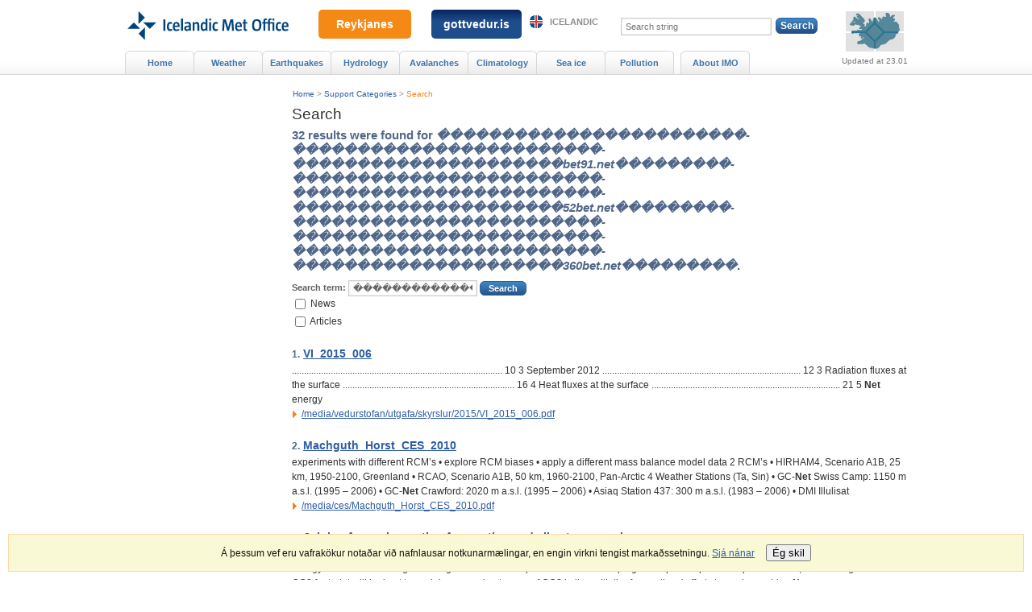

--- FILE ---
content_type: text/html;charset=UTF-8
request_url: https://en.vedur.is/search?q=%EF%BF%BD%EF%BF%BD%EF%BF%BD%EF%BF%BD%EF%BF%BD%EF%BF%BD%EF%BF%BD%EF%BF%BD%EF%BF%BD%EF%BF%BD%EF%BF%BD%EF%BF%BD%EF%BF%BD%EF%BF%BD%EF%BF%BD%EF%BF%BD%EF%BF%BD%EF%BF%BD%EF%BF%BD%EF%BF%BD%EF%BF%BD%EF%BF%BD%EF%BF%BD%EF%BF%BD-%EF%BF%BD%EF%BF%BD%EF%BF%BD%EF%BF%BD%EF%BF%BD%EF%BF%BD%EF%BF%BD%EF%BF%BD%EF%BF%BD%EF%BF%BD%EF%BF%BD%EF%BF%BD%EF%BF%BD%EF%BF%BD%EF%BF%BD%EF%BF%BD%EF%BF%BD%EF%BF%BD%EF%BF%BD%EF%BF%BD%EF%BF%BD%EF%BF%BD%EF%BF%BD%EF%BF%BD-%EF%BF%BD%EF%BF%BD%EF%BF%BD%EF%BF%BD%EF%BF%BD%EF%BF%BD%EF%BF%BD%EF%BF%BD%EF%BF%BD%EF%BF%BD%EF%BF%BD%EF%BF%BD%EF%BF%BD%EF%BF%BD%EF%BF%BD%EF%BF%BD%EF%BF%BD%EF%BF%BD%EF%BF%BD%EF%BF%BD%EF%BF%BDbet91.net%EF%BF%BD%EF%BF%BD%EF%BF%BD%EF%BF%BD%EF%BF%BD%EF%BF%BD%EF%BF%BD%EF%BF%BD%EF%BF%BD-%EF%BF%BD%EF%BF%BD%EF%BF%BD%EF%BF%BD%EF%BF%BD%EF%BF%BD%EF%BF%BD%EF%BF%BD%EF%BF%BD%EF%BF%BD%EF%BF%BD%EF%BF%BD%EF%BF%BD%EF%BF%BD%EF%BF%BD%EF%BF%BD%EF%BF%BD%EF%BF%BD%EF%BF%BD%EF%BF%BD%EF%BF%BD%EF%BF%BD%EF%BF%BD%EF%BF%BD-%EF%BF%BD%EF%BF%BD%EF%BF%BD%EF%BF%BD%EF%BF%BD%EF%BF%BD%EF%BF%BD%EF%BF%BD%EF%BF%BD%EF%BF%BD%EF%BF%BD%EF%BF%BD%EF%BF%BD%EF%BF%BD%EF%BF%BD%EF%BF%BD%EF%BF%BD%EF%BF%BD%EF%BF%BD%EF%BF%BD%EF%BF%BD%EF%BF%BD%EF%BF%BD%EF%BF%BD-%EF%BF%BD%EF%BF%BD%EF%BF%BD%EF%BF%BD%EF%BF%BD%EF%BF%BD%EF%BF%BD%EF%BF%BD%EF%BF%BD%EF%BF%BD%EF%BF%BD%EF%BF%BD%EF%BF%BD%EF%BF%BD%EF%BF%BD%EF%BF%BD%EF%BF%BD%EF%BF%BD%EF%BF%BD%EF%BF%BD%EF%BF%BD52bet.net%EF%BF%BD%EF%BF%BD%EF%BF%BD%EF%BF%BD%EF%BF%BD%EF%BF%BD%EF%BF%BD%EF%BF%BD%EF%BF%BD-%EF%BF%BD%EF%BF%BD%EF%BF%BD%EF%BF%BD%EF%BF%BD%EF%BF%BD%EF%BF%BD%EF%BF%BD%EF%BF%BD%EF%BF%BD%EF%BF%BD%EF%BF%BD%EF%BF%BD%EF%BF%BD%EF%BF%BD%EF%BF%BD%EF%BF%BD%EF%BF%BD%EF%BF%BD%EF%BF%BD%EF%BF%BD%EF%BF%BD%EF%BF%BD%EF%BF%BD-%EF%BF%BD%EF%BF%BD%EF%BF%BD%EF%BF%BD%EF%BF%BD%EF%BF%BD%EF%BF%BD%EF%BF%BD%EF%BF%BD%EF%BF%BD%EF%BF%BD%EF%BF%BD%EF%BF%BD%EF%BF%BD%EF%BF%BD%EF%BF%BD%EF%BF%BD%EF%BF%BD%EF%BF%BD%EF%BF%BD%EF%BF%BD%EF%BF%BD%EF%BF%BD%EF%BF%BD-%EF%BF%BD%EF%BF%BD%EF%BF%BD%EF%BF%BD%EF%BF%BD%EF%BF%BD%EF%BF%BD%EF%BF%BD%EF%BF%BD%EF%BF%BD%EF%BF%BD%EF%BF%BD%EF%BF%BD%EF%BF%BD%EF%BF%BD%EF%BF%BD%EF%BF%BD%EF%BF%BD%EF%BF%BD%EF%BF%BD%EF%BF%BD%EF%BF%BD%EF%BF%BD%EF%BF%BD-%EF%BF%BD%EF%BF%BD%EF%BF%BD%EF%BF%BD%EF%BF%BD%EF%BF%BD%EF%BF%BD%EF%BF%BD%EF%BF%BD%EF%BF%BD%EF%BF%BD%EF%BF%BD%EF%BF%BD%EF%BF%BD%EF%BF%BD%EF%BF%BD%EF%BF%BD%EF%BF%BD%EF%BF%BD%EF%BF%BD%EF%BF%BD360bet.net%EF%BF%BD%EF%BF%BD%EF%BF%BD%EF%BF%BD%EF%BF%BD%EF%BF%BD%EF%BF%BD%EF%BF%BD%EF%BF%BD
body_size: 6745
content:



<!DOCTYPE html PUBLIC "-//W3C//DTD XHTML 1.0 Transitional//EN" "http://www.w3.org/TR/xhtml1/DTD/xhtml1-transitional.dtd">
<html xmlns="http://www.w3.org/1999/xhtml" lang="en">
<head>
<!-- eplica-no-index -->
  <meta http-equiv="Content-Type" content="text/html; charset=utf-8" />
  <title>32 results were found for ������������������������-������������������������-���������������������bet91.net���������-������������������������-������������������������-���������������������52bet.net���������-������������������������-������������������������-������������������������-���������������������360bet.net���������. | Search | Icelandic Meteorological office</title>

  <meta property="og:site_name" content="Icelandic Meteorological office" />
    

  
  <link rel="stylesheet" href="/skin/basic/design/main-print.css?v27" media="print" />
  <link rel="stylesheet" href="/skin/basic/design/main-stream.css?v27" media="speech, braille, embossed, tty" />

  <meta name="X-UserstyleURL" content="/codecentre/userstyles/2/?hlogo=100&siteid=foo.is" />


  <link rel="stylesheet" href="/skin/basic/design/main.css?v27" media="screen" />

  <link rel="stylesheet" href="/skin/v2/dist/oldweb-minialertsmap.css" media="screen" />


  <script src='/skin/basic/js/noflicker.js'></script>
  <script src='/skin/basic/js/jQuery-1.6.js'></script>
  
  

<!--  ~~~~~~~~~~~~~~~~~~~~~~~~~~~~~
      Eplica web management system
      Eplica 3 : (HEAD @ 6cec1714a)
      Tags [release/4.1.3.5]
      Project Version (HEAD@427a8ad)
      License Eplica ISP hosted solution
      eplica2.vedur.is::
      ~~~~~~~~~~~~~~~~~~~~~~~~~~~~~
      Hugsmiðjan ehf.
      Tel. +354 550-0900
      info@eplica.is
      www.eplica.is
      ~~~~~~~~~~~~~~~~~~~~~~~~~~~~~  -->

  

  <link rel="shortcut icon" href="/skin/basic/design/i/fav.ico" />
<!-- /eplica-no-index --> 

</head>
<!--[if lt IE 9 ]><body class="msie  twocol"><![endif]--><!--[if (gte IE 9)|!(IE)]><!-->
<body class=" twocol"><!--<![endif]-->
  <div class="pgwrap  twocol">


  
<div class="pghead" id="pghead">
<div class="wrap">

  <!-- Google tag (gtag.js) --> <script async src=https://www.googletagmanager.com/gtag/js?id=G-9DQK3TDF90></script> <script> window.dataLayer = window.dataLayer || []; function gtag(){dataLayer.push(arguments);} gtag('js', new Date()); gtag('config', 'G-9DQK3TDF90'); </script>
        

<!-- eplica-no-index -->
<div class="brand" role="banner"><a href="/" title="Icelandic Meteorological office - home"
    ><img class="logo" src="https://www.vedur.is/skin/basic/design/i/sitelogo-en.svg" alt="Icelandic Meteorological office" /></a></div>
<div class="stream"><p><a href='#pgnav' title='Skip to navigation'>Navigation</a>.</p><hr /></div>
<!-- /eplica-no-index -->



        
    
        
<!-- wrote: 2 chars -->
        
    
</div>
</div>


  
<div class="pgmain">
<div class="wrap">
    
    

<!-- Search Page Unit Ends --> <!-- eplica-no-index -->


        <div class="searchresults box">
            <div class="boxhead">Search</div>

            <div class="boxbody">
                            <h1> 32 results were found for <i>������������������������-������������������������-���������������������bet91.net���������-������������������������-������������������������-���������������������52bet.net���������-������������������������-������������������������-������������������������-���������������������360bet.net���������</i>.</h1>
                            

<form class="search" action="">
    

    <span class="fi_txt req">
        <label for="sagain">Search term:</label>
        <input class="textinput" name="q" id="sagain" value="������������������������-������������������������-���������������������bet91.net���������-������������������������-������������������������-���������������������52bet.net���������-������������������������-������������������������-������������������������-���������������������360bet.net���������" />
    </span>

    <span class="fi_btn">
        <input class="button" type="submit" value="Search" />
    </span>

    



            <div class="fi_chk">
                <input type="checkbox" id="type_1" name="_sphrase_ArticleType" value="Fréttir"  />
                <label for="type_1">News</label>
            </div>

            <div class="fi_chk">
                <input type="checkbox" id="type_2" name="_sphrase_ArticleType" value="Greinar"  />
                <label for="type_2">Articles</label>
            </div>

</form>

<hr class="stream" />


                        <h2 class="stream">Results:</h2>
                        <ul>
                                

<li class="item">

    <h3>
        <small>1.</small>
        <a href="/media/vedurstofan/utgafa/skyrslur/2015/VI_2015_006.pdf">VI_2015_006</a>
    </h3>

    <div class="summary">
         ....................................................................................... 10
3 September 2012 .................................................................................. 12
3 Radiation fluxes at the surface ....................................................................... 16
4 Heat fluxes at the surface .............................................................................. 21
5 <b>Net</b> energy
        <span class="more"><a href="/media/vedurstofan/utgafa/skyrslur/2015/VI_2015_006.pdf">/media/vedurstofan/utgafa/skyrslur/2015/VI_2015_006.pdf</a></span>
    </div>
</li>
                                

<li class="item">

    <h3>
        <small>2.</small>
        <a href="/media/ces/Machguth_Horst_CES_2010.pdf">Machguth_Horst_CES_2010</a>
    </h3>

    <div class="summary">
         experiments with different RCM&#8217;s
&#8226; explore RCM biases
&#8226; apply a different mass balance model
data
2 RCM&#8217;s
&#8226; HIRHAM4, Scenario A1B, 25 km, 1950-2100, Greenland
&#8226; RCAO, Scenario A1B, 50 km, 1960-2100, Pan-Arctic
4 Weather Stations (Ta, Sin)
&#8226; GC-<b>Net</b> Swiss Camp: 1150 m a.s.l. (1995 &#8211; 2006)
&#8226; GC-<b>Net</b> Crawford: 2020 m a.s.l. (1995 &#8211; 2006)
&#8226; Asiaq Station 437: 300 m a.s.l.  (1983 &#8211; 2006)
&#8226; DMI Illulisat
        <span class="more"><a href="/media/ces/Machguth_Horst_CES_2010.pdf">/media/ces/Machguth_Horst_CES_2010.pdf</a></span>
    </div>
</li>
                                

<li class="item">

    <h3>
        <small>3.</small>
        <a href="/about-imo/news/joining-forces-in-weather-forecasting-and-climate-research">Joining forces in weather forecasting and climate research</a>
    </h3>

    <div class="summary">
         of how climate change will
impact our countries&#8221; says &#193;rni.A sustainable solution Powered entirely by Icelandic hydropower and geothermal energy sources
and taking advantage of the local tempered climate for keeping the
supercomputer components cool, the running costs and CO2 footprint
will be kept to a minimum, saving tonnes of CO2 in line with the
four nations' efforts towards reaching <b>Net</b>
        <span class="more"><a href="/about-imo/news/joining-forces-in-weather-forecasting-and-climate-research">/about-imo/news/joining-forces-in-weather-forecasting-and-climate-research</a></span>
    </div>
</li>
                                

<li class="item">

    <h3>
        <small>4.</small>
        <a href="/media/jar/Eyjafjallajokull_status_2010-05-07_IES_IMO.pdf">Eyjafjallajokull_status_2010-05-07_IES_IMO</a>
    </h3>

    <div class="summary">
         recorded at 5-13 km depth, but fewer than 
yesterday.
GPS deformation:  Measurements  from  around  Eyjafjallaj&#246;kull  indicate  no  major  <b>net</b> 
discplaceaments, suggesting a stabilization of the surface deformation 
since yesterday.
Other remarks: Grainsize analysis of samples taken of ash that fell on May 3rd at 64 
km distance from the eruption site shows that about 5 % of the ash is 
smaller
        <span class="more"><a href="/media/jar/Eyjafjallajokull_status_2010-05-07_IES_IMO.pdf">/media/jar/Eyjafjallajokull_status_2010-05-07_IES_IMO.pdf</a></span>
    </div>
</li>
                                

<li class="item">

    <h3>
        <small>5.</small>
        <a href="/media/ces/James-Smith_Edward_CES_2010.pdf">James-Smith_Edward_CES_2010</a>
    </h3>

    <div class="summary">
         opportunity evaluation
Case studies
NOE <b>Net</b>
SEAS-NVE
Findings of case studies
&#8226; Distribution companies generally well 
equipped for climate change
&#8211; Cabling of all overhead lines well under way
&#8211; Distribution boxes in areas with increased risk of 
flooding are elevated already
&#8211; Salt spray further inland is becoming an increasing 
problem for substations and transformers
Cabling in Denmark
        <span class="more"><a href="/media/ces/James-Smith_Edward_CES_2010.pdf">/media/ces/James-Smith_Edward_CES_2010.pdf</a></span>
    </div>
</li>
                                

<li class="item">

    <h3>
        <small>6.</small>
        <a href="/media/ces/ces_geus_paakitsoq_full_report.pdf">ces_geus_paakitsoq_full_report</a>
    </h3>

    <div class="summary">
        )
is shown. At the margin the grid boxes of the RCAO RCM are
visible. The area between Illulisat and Swiss camp is commonly
called Paakits&#244;q.
respectively. The Automatic Weather Stations (AWS) Swiss Camp and Crawford are located
on the ice sheet and are operated by the Greenland Climate Network (GC-<b>net</b>) (Steffen and
Box, 2001). The locations of the stations are indicated in Fig. 1, further details
        <span class="more"><a href="/media/ces/ces_geus_paakitsoq_full_report.pdf">/media/ces/ces_geus_paakitsoq_full_report.pdf</a></span>
    </div>
</li>
                                

<li class="item">

    <h3>
        <small>7.</small>
        <a href="/media/loftslag/Perrels-CBA.pdf">Perrels-CBA</a>
    </h3>

    <div class="summary">
         operational cost, etc.) and the annual 
revenues
&#8226; consider an appropriate discount rate and assess NPV (<b>net</b> present 
value), IRR (internal rate of return), and <b>net</b> cash flows
&#8226; rank alternatives by score level
&#8226; SCBA: social CBA &#8211; total benefits -/- total costs for society, in this 
case benefits and costs often don&#8217;t accrue (entirely) to the same 
organisation due to the public nature of a project
        <span class="more"><a href="/media/loftslag/Perrels-CBA.pdf">/media/loftslag/Perrels-CBA.pdf</a></span>
    </div>
</li>
                                

<li class="item">

    <h3>
        <small>8.</small>
        <a href="/media/loftslag/Traffc-maintenance_expenditures.pdf">Traffc-maintenance_expenditures</a>
    </h3>

    <div class="summary">
        Manage- Basic Purchase Road Road <b>net</b>- Const- Acquisi- Govern- Com- Participati- Value Miscel-      Total 2009
ment and road of equip- system work post- ruction tion of ment missi- on of  the added laneous cost
operating manage- ment develop- poned-, of land grants ons European tax over- level
costs ment ment comprehen- build- and com- Regional De- heads
1991- 1991- sive- and ings pensation
        <span class="more"><a href="/media/loftslag/Traffc-maintenance_expenditures.pdf">/media/loftslag/Traffc-maintenance_expenditures.pdf</a></span>
    </div>
</li>
                                

<li class="item">

    <h3>
        <small>9.</small>
        <a href="/media/ces/GA_2009_91A_4_Andreassen.pdf">GA_2009_91A_4_Andreassen</a>
    </h3>

    <div class="summary">
        ). Meteorological observations carried
out on Storbreen in the summer of 1955 (Liest&#248;l1967) revealed that <b>net</b> radiation is the most impor-tant contributor to the ablation at Storbreen. An au-tomatic weather station (AWS) has bee operatedin the ablation zone of Storbreen since September2001 providing a near-continuous series of meteor-
ology and surface energy balance data. Analysis ofthe first five years
        <span class="more"><a href="/media/ces/GA_2009_91A_4_Andreassen.pdf">/media/ces/GA_2009_91A_4_Andreassen.pdf</a></span>
    </div>
</li>
                                

<li class="item">

    <h3>
        <small>10.</small>
        <a href="/media/loftslag/IPPC-2007-ar4_syr.pdf">IPPC-2007-ar4_syr</a>
    </h3>

    <div class="summary">
         a near-zero pre-industrial background concentration,
primarily due to human activities. {WGI 2.3, SPM; SROC SPM}
There is very high confidence that the global average <b>net</b>
effect of human activities since 1750 has been one of warm-
ing, with a radiative forcing of +1.6 [+0.6 to +2.4] W/m2
(Figure 2.4). {WGI 2.3, 6.5, 2.9, SPM}
The combined radiative forcing due to increases in CO2, CH4
and N2O
        <span class="more"><a href="/media/loftslag/IPPC-2007-ar4_syr.pdf">/media/loftslag/IPPC-2007-ar4_syr.pdf</a></span>
    </div>
</li>
                        </ul>
                            

<div class="paging">
    <p class="status">
        <strong>Page</strong>
        <span><b>1</b> of 4</span>
    </p>
    <ul class="stepper">
                <li class="next"><a href="/search/?q=%EF%BF%BD%EF%BF%BD%EF%BF%BD%EF%BF%BD%EF%BF%BD%EF%BF%BD%EF%BF%BD%EF%BF%BD%EF%BF%BD%EF%BF%BD%EF%BF%BD%EF%BF%BD%EF%BF%BD%EF%BF%BD%EF%BF%BD%EF%BF%BD%EF%BF%BD%EF%BF%BD%EF%BF%BD%EF%BF%BD%EF%BF%BD%EF%BF%BD%EF%BF%BD%EF%BF%BD-%EF%BF%BD%EF%BF%BD%EF%BF%BD%EF%BF%BD%EF%BF%BD%EF%BF%BD%EF%BF%BD%EF%BF%BD%EF%BF%BD%EF%BF%BD%EF%BF%BD%EF%BF%BD%EF%BF%BD%EF%BF%BD%EF%BF%BD%EF%BF%BD%EF%BF%BD%EF%BF%BD%EF%BF%BD%EF%BF%BD%EF%BF%BD%EF%BF%BD%EF%BF%BD%EF%BF%BD-%EF%BF%BD%EF%BF%BD%EF%BF%BD%EF%BF%BD%EF%BF%BD%EF%BF%BD%EF%BF%BD%EF%BF%BD%EF%BF%BD%EF%BF%BD%EF%BF%BD%EF%BF%BD%EF%BF%BD%EF%BF%BD%EF%BF%BD%EF%BF%BD%EF%BF%BD%EF%BF%BD%EF%BF%BD%EF%BF%BD%EF%BF%BDbet91.net%EF%BF%BD%EF%BF%BD%EF%BF%BD%EF%BF%BD%EF%BF%BD%EF%BF%BD%EF%BF%BD%EF%BF%BD%EF%BF%BD-%EF%BF%BD%EF%BF%BD%EF%BF%BD%EF%BF%BD%EF%BF%BD%EF%BF%BD%EF%BF%BD%EF%BF%BD%EF%BF%BD%EF%BF%BD%EF%BF%BD%EF%BF%BD%EF%BF%BD%EF%BF%BD%EF%BF%BD%EF%BF%BD%EF%BF%BD%EF%BF%BD%EF%BF%BD%EF%BF%BD%EF%BF%BD%EF%BF%BD%EF%BF%BD%EF%BF%BD-%EF%BF%BD%EF%BF%BD%EF%BF%BD%EF%BF%BD%EF%BF%BD%EF%BF%BD%EF%BF%BD%EF%BF%BD%EF%BF%BD%EF%BF%BD%EF%BF%BD%EF%BF%BD%EF%BF%BD%EF%BF%BD%EF%BF%BD%EF%BF%BD%EF%BF%BD%EF%BF%BD%EF%BF%BD%EF%BF%BD%EF%BF%BD%EF%BF%BD%EF%BF%BD%EF%BF%BD-%EF%BF%BD%EF%BF%BD%EF%BF%BD%EF%BF%BD%EF%BF%BD%EF%BF%BD%EF%BF%BD%EF%BF%BD%EF%BF%BD%EF%BF%BD%EF%BF%BD%EF%BF%BD%EF%BF%BD%EF%BF%BD%EF%BF%BD%EF%BF%BD%EF%BF%BD%EF%BF%BD%EF%BF%BD%EF%BF%BD%EF%BF%BD52bet.net%EF%BF%BD%EF%BF%BD%EF%BF%BD%EF%BF%BD%EF%BF%BD%EF%BF%BD%EF%BF%BD%EF%BF%BD%EF%BF%BD-%EF%BF%BD%EF%BF%BD%EF%BF%BD%EF%BF%BD%EF%BF%BD%EF%BF%BD%EF%BF%BD%EF%BF%BD%EF%BF%BD%EF%BF%BD%EF%BF%BD%EF%BF%BD%EF%BF%BD%EF%BF%BD%EF%BF%BD%EF%BF%BD%EF%BF%BD%EF%BF%BD%EF%BF%BD%EF%BF%BD%EF%BF%BD%EF%BF%BD%EF%BF%BD%EF%BF%BD-%EF%BF%BD%EF%BF%BD%EF%BF%BD%EF%BF%BD%EF%BF%BD%EF%BF%BD%EF%BF%BD%EF%BF%BD%EF%BF%BD%EF%BF%BD%EF%BF%BD%EF%BF%BD%EF%BF%BD%EF%BF%BD%EF%BF%BD%EF%BF%BD%EF%BF%BD%EF%BF%BD%EF%BF%BD%EF%BF%BD%EF%BF%BD%EF%BF%BD%EF%BF%BD%EF%BF%BD-%EF%BF%BD%EF%BF%BD%EF%BF%BD%EF%BF%BD%EF%BF%BD%EF%BF%BD%EF%BF%BD%EF%BF%BD%EF%BF%BD%EF%BF%BD%EF%BF%BD%EF%BF%BD%EF%BF%BD%EF%BF%BD%EF%BF%BD%EF%BF%BD%EF%BF%BD%EF%BF%BD%EF%BF%BD%EF%BF%BD%EF%BF%BD%EF%BF%BD%EF%BF%BD%EF%BF%BD-%EF%BF%BD%EF%BF%BD%EF%BF%BD%EF%BF%BD%EF%BF%BD%EF%BF%BD%EF%BF%BD%EF%BF%BD%EF%BF%BD%EF%BF%BD%EF%BF%BD%EF%BF%BD%EF%BF%BD%EF%BF%BD%EF%BF%BD%EF%BF%BD%EF%BF%BD%EF%BF%BD%EF%BF%BD%EF%BF%BD%EF%BF%BD360bet.net%EF%BF%BD%EF%BF%BD%EF%BF%BD%EF%BF%BD%EF%BF%BD%EF%BF%BD%EF%BF%BD%EF%BF%BD%EF%BF%BD&amp;pageno=2" title="next 10 results">next page</a></li>
            <li class="jump">
                <strong>Pages:</strong>
                <span><b class="current">1</b><i>,</i><a href="/search/?q=%EF%BF%BD%EF%BF%BD%EF%BF%BD%EF%BF%BD%EF%BF%BD%EF%BF%BD%EF%BF%BD%EF%BF%BD%EF%BF%BD%EF%BF%BD%EF%BF%BD%EF%BF%BD%EF%BF%BD%EF%BF%BD%EF%BF%BD%EF%BF%BD%EF%BF%BD%EF%BF%BD%EF%BF%BD%EF%BF%BD%EF%BF%BD%EF%BF%BD%EF%BF%BD%EF%BF%BD-%EF%BF%BD%EF%BF%BD%EF%BF%BD%EF%BF%BD%EF%BF%BD%EF%BF%BD%EF%BF%BD%EF%BF%BD%EF%BF%BD%EF%BF%BD%EF%BF%BD%EF%BF%BD%EF%BF%BD%EF%BF%BD%EF%BF%BD%EF%BF%BD%EF%BF%BD%EF%BF%BD%EF%BF%BD%EF%BF%BD%EF%BF%BD%EF%BF%BD%EF%BF%BD%EF%BF%BD-%EF%BF%BD%EF%BF%BD%EF%BF%BD%EF%BF%BD%EF%BF%BD%EF%BF%BD%EF%BF%BD%EF%BF%BD%EF%BF%BD%EF%BF%BD%EF%BF%BD%EF%BF%BD%EF%BF%BD%EF%BF%BD%EF%BF%BD%EF%BF%BD%EF%BF%BD%EF%BF%BD%EF%BF%BD%EF%BF%BD%EF%BF%BDbet91.net%EF%BF%BD%EF%BF%BD%EF%BF%BD%EF%BF%BD%EF%BF%BD%EF%BF%BD%EF%BF%BD%EF%BF%BD%EF%BF%BD-%EF%BF%BD%EF%BF%BD%EF%BF%BD%EF%BF%BD%EF%BF%BD%EF%BF%BD%EF%BF%BD%EF%BF%BD%EF%BF%BD%EF%BF%BD%EF%BF%BD%EF%BF%BD%EF%BF%BD%EF%BF%BD%EF%BF%BD%EF%BF%BD%EF%BF%BD%EF%BF%BD%EF%BF%BD%EF%BF%BD%EF%BF%BD%EF%BF%BD%EF%BF%BD%EF%BF%BD-%EF%BF%BD%EF%BF%BD%EF%BF%BD%EF%BF%BD%EF%BF%BD%EF%BF%BD%EF%BF%BD%EF%BF%BD%EF%BF%BD%EF%BF%BD%EF%BF%BD%EF%BF%BD%EF%BF%BD%EF%BF%BD%EF%BF%BD%EF%BF%BD%EF%BF%BD%EF%BF%BD%EF%BF%BD%EF%BF%BD%EF%BF%BD%EF%BF%BD%EF%BF%BD%EF%BF%BD-%EF%BF%BD%EF%BF%BD%EF%BF%BD%EF%BF%BD%EF%BF%BD%EF%BF%BD%EF%BF%BD%EF%BF%BD%EF%BF%BD%EF%BF%BD%EF%BF%BD%EF%BF%BD%EF%BF%BD%EF%BF%BD%EF%BF%BD%EF%BF%BD%EF%BF%BD%EF%BF%BD%EF%BF%BD%EF%BF%BD%EF%BF%BD52bet.net%EF%BF%BD%EF%BF%BD%EF%BF%BD%EF%BF%BD%EF%BF%BD%EF%BF%BD%EF%BF%BD%EF%BF%BD%EF%BF%BD-%EF%BF%BD%EF%BF%BD%EF%BF%BD%EF%BF%BD%EF%BF%BD%EF%BF%BD%EF%BF%BD%EF%BF%BD%EF%BF%BD%EF%BF%BD%EF%BF%BD%EF%BF%BD%EF%BF%BD%EF%BF%BD%EF%BF%BD%EF%BF%BD%EF%BF%BD%EF%BF%BD%EF%BF%BD%EF%BF%BD%EF%BF%BD%EF%BF%BD%EF%BF%BD%EF%BF%BD-%EF%BF%BD%EF%BF%BD%EF%BF%BD%EF%BF%BD%EF%BF%BD%EF%BF%BD%EF%BF%BD%EF%BF%BD%EF%BF%BD%EF%BF%BD%EF%BF%BD%EF%BF%BD%EF%BF%BD%EF%BF%BD%EF%BF%BD%EF%BF%BD%EF%BF%BD%EF%BF%BD%EF%BF%BD%EF%BF%BD%EF%BF%BD%EF%BF%BD%EF%BF%BD%EF%BF%BD-%EF%BF%BD%EF%BF%BD%EF%BF%BD%EF%BF%BD%EF%BF%BD%EF%BF%BD%EF%BF%BD%EF%BF%BD%EF%BF%BD%EF%BF%BD%EF%BF%BD%EF%BF%BD%EF%BF%BD%EF%BF%BD%EF%BF%BD%EF%BF%BD%EF%BF%BD%EF%BF%BD%EF%BF%BD%EF%BF%BD%EF%BF%BD%EF%BF%BD%EF%BF%BD%EF%BF%BD-%EF%BF%BD%EF%BF%BD%EF%BF%BD%EF%BF%BD%EF%BF%BD%EF%BF%BD%EF%BF%BD%EF%BF%BD%EF%BF%BD%EF%BF%BD%EF%BF%BD%EF%BF%BD%EF%BF%BD%EF%BF%BD%EF%BF%BD%EF%BF%BD%EF%BF%BD%EF%BF%BD%EF%BF%BD%EF%BF%BD%EF%BF%BD360bet.net%EF%BF%BD%EF%BF%BD%EF%BF%BD%EF%BF%BD%EF%BF%BD%EF%BF%BD%EF%BF%BD%EF%BF%BD%EF%BF%BD&amp;pageno=2" title="síða 2">2</a><i>,</i><a href="/search/?q=%EF%BF%BD%EF%BF%BD%EF%BF%BD%EF%BF%BD%EF%BF%BD%EF%BF%BD%EF%BF%BD%EF%BF%BD%EF%BF%BD%EF%BF%BD%EF%BF%BD%EF%BF%BD%EF%BF%BD%EF%BF%BD%EF%BF%BD%EF%BF%BD%EF%BF%BD%EF%BF%BD%EF%BF%BD%EF%BF%BD%EF%BF%BD%EF%BF%BD%EF%BF%BD%EF%BF%BD-%EF%BF%BD%EF%BF%BD%EF%BF%BD%EF%BF%BD%EF%BF%BD%EF%BF%BD%EF%BF%BD%EF%BF%BD%EF%BF%BD%EF%BF%BD%EF%BF%BD%EF%BF%BD%EF%BF%BD%EF%BF%BD%EF%BF%BD%EF%BF%BD%EF%BF%BD%EF%BF%BD%EF%BF%BD%EF%BF%BD%EF%BF%BD%EF%BF%BD%EF%BF%BD%EF%BF%BD-%EF%BF%BD%EF%BF%BD%EF%BF%BD%EF%BF%BD%EF%BF%BD%EF%BF%BD%EF%BF%BD%EF%BF%BD%EF%BF%BD%EF%BF%BD%EF%BF%BD%EF%BF%BD%EF%BF%BD%EF%BF%BD%EF%BF%BD%EF%BF%BD%EF%BF%BD%EF%BF%BD%EF%BF%BD%EF%BF%BD%EF%BF%BDbet91.net%EF%BF%BD%EF%BF%BD%EF%BF%BD%EF%BF%BD%EF%BF%BD%EF%BF%BD%EF%BF%BD%EF%BF%BD%EF%BF%BD-%EF%BF%BD%EF%BF%BD%EF%BF%BD%EF%BF%BD%EF%BF%BD%EF%BF%BD%EF%BF%BD%EF%BF%BD%EF%BF%BD%EF%BF%BD%EF%BF%BD%EF%BF%BD%EF%BF%BD%EF%BF%BD%EF%BF%BD%EF%BF%BD%EF%BF%BD%EF%BF%BD%EF%BF%BD%EF%BF%BD%EF%BF%BD%EF%BF%BD%EF%BF%BD%EF%BF%BD-%EF%BF%BD%EF%BF%BD%EF%BF%BD%EF%BF%BD%EF%BF%BD%EF%BF%BD%EF%BF%BD%EF%BF%BD%EF%BF%BD%EF%BF%BD%EF%BF%BD%EF%BF%BD%EF%BF%BD%EF%BF%BD%EF%BF%BD%EF%BF%BD%EF%BF%BD%EF%BF%BD%EF%BF%BD%EF%BF%BD%EF%BF%BD%EF%BF%BD%EF%BF%BD%EF%BF%BD-%EF%BF%BD%EF%BF%BD%EF%BF%BD%EF%BF%BD%EF%BF%BD%EF%BF%BD%EF%BF%BD%EF%BF%BD%EF%BF%BD%EF%BF%BD%EF%BF%BD%EF%BF%BD%EF%BF%BD%EF%BF%BD%EF%BF%BD%EF%BF%BD%EF%BF%BD%EF%BF%BD%EF%BF%BD%EF%BF%BD%EF%BF%BD52bet.net%EF%BF%BD%EF%BF%BD%EF%BF%BD%EF%BF%BD%EF%BF%BD%EF%BF%BD%EF%BF%BD%EF%BF%BD%EF%BF%BD-%EF%BF%BD%EF%BF%BD%EF%BF%BD%EF%BF%BD%EF%BF%BD%EF%BF%BD%EF%BF%BD%EF%BF%BD%EF%BF%BD%EF%BF%BD%EF%BF%BD%EF%BF%BD%EF%BF%BD%EF%BF%BD%EF%BF%BD%EF%BF%BD%EF%BF%BD%EF%BF%BD%EF%BF%BD%EF%BF%BD%EF%BF%BD%EF%BF%BD%EF%BF%BD%EF%BF%BD-%EF%BF%BD%EF%BF%BD%EF%BF%BD%EF%BF%BD%EF%BF%BD%EF%BF%BD%EF%BF%BD%EF%BF%BD%EF%BF%BD%EF%BF%BD%EF%BF%BD%EF%BF%BD%EF%BF%BD%EF%BF%BD%EF%BF%BD%EF%BF%BD%EF%BF%BD%EF%BF%BD%EF%BF%BD%EF%BF%BD%EF%BF%BD%EF%BF%BD%EF%BF%BD%EF%BF%BD-%EF%BF%BD%EF%BF%BD%EF%BF%BD%EF%BF%BD%EF%BF%BD%EF%BF%BD%EF%BF%BD%EF%BF%BD%EF%BF%BD%EF%BF%BD%EF%BF%BD%EF%BF%BD%EF%BF%BD%EF%BF%BD%EF%BF%BD%EF%BF%BD%EF%BF%BD%EF%BF%BD%EF%BF%BD%EF%BF%BD%EF%BF%BD%EF%BF%BD%EF%BF%BD%EF%BF%BD-%EF%BF%BD%EF%BF%BD%EF%BF%BD%EF%BF%BD%EF%BF%BD%EF%BF%BD%EF%BF%BD%EF%BF%BD%EF%BF%BD%EF%BF%BD%EF%BF%BD%EF%BF%BD%EF%BF%BD%EF%BF%BD%EF%BF%BD%EF%BF%BD%EF%BF%BD%EF%BF%BD%EF%BF%BD%EF%BF%BD%EF%BF%BD360bet.net%EF%BF%BD%EF%BF%BD%EF%BF%BD%EF%BF%BD%EF%BF%BD%EF%BF%BD%EF%BF%BD%EF%BF%BD%EF%BF%BD&amp;pageno=3" title="síða 3">3</a><i>,</i><a href="/search/?q=%EF%BF%BD%EF%BF%BD%EF%BF%BD%EF%BF%BD%EF%BF%BD%EF%BF%BD%EF%BF%BD%EF%BF%BD%EF%BF%BD%EF%BF%BD%EF%BF%BD%EF%BF%BD%EF%BF%BD%EF%BF%BD%EF%BF%BD%EF%BF%BD%EF%BF%BD%EF%BF%BD%EF%BF%BD%EF%BF%BD%EF%BF%BD%EF%BF%BD%EF%BF%BD%EF%BF%BD-%EF%BF%BD%EF%BF%BD%EF%BF%BD%EF%BF%BD%EF%BF%BD%EF%BF%BD%EF%BF%BD%EF%BF%BD%EF%BF%BD%EF%BF%BD%EF%BF%BD%EF%BF%BD%EF%BF%BD%EF%BF%BD%EF%BF%BD%EF%BF%BD%EF%BF%BD%EF%BF%BD%EF%BF%BD%EF%BF%BD%EF%BF%BD%EF%BF%BD%EF%BF%BD%EF%BF%BD-%EF%BF%BD%EF%BF%BD%EF%BF%BD%EF%BF%BD%EF%BF%BD%EF%BF%BD%EF%BF%BD%EF%BF%BD%EF%BF%BD%EF%BF%BD%EF%BF%BD%EF%BF%BD%EF%BF%BD%EF%BF%BD%EF%BF%BD%EF%BF%BD%EF%BF%BD%EF%BF%BD%EF%BF%BD%EF%BF%BD%EF%BF%BDbet91.net%EF%BF%BD%EF%BF%BD%EF%BF%BD%EF%BF%BD%EF%BF%BD%EF%BF%BD%EF%BF%BD%EF%BF%BD%EF%BF%BD-%EF%BF%BD%EF%BF%BD%EF%BF%BD%EF%BF%BD%EF%BF%BD%EF%BF%BD%EF%BF%BD%EF%BF%BD%EF%BF%BD%EF%BF%BD%EF%BF%BD%EF%BF%BD%EF%BF%BD%EF%BF%BD%EF%BF%BD%EF%BF%BD%EF%BF%BD%EF%BF%BD%EF%BF%BD%EF%BF%BD%EF%BF%BD%EF%BF%BD%EF%BF%BD%EF%BF%BD-%EF%BF%BD%EF%BF%BD%EF%BF%BD%EF%BF%BD%EF%BF%BD%EF%BF%BD%EF%BF%BD%EF%BF%BD%EF%BF%BD%EF%BF%BD%EF%BF%BD%EF%BF%BD%EF%BF%BD%EF%BF%BD%EF%BF%BD%EF%BF%BD%EF%BF%BD%EF%BF%BD%EF%BF%BD%EF%BF%BD%EF%BF%BD%EF%BF%BD%EF%BF%BD%EF%BF%BD-%EF%BF%BD%EF%BF%BD%EF%BF%BD%EF%BF%BD%EF%BF%BD%EF%BF%BD%EF%BF%BD%EF%BF%BD%EF%BF%BD%EF%BF%BD%EF%BF%BD%EF%BF%BD%EF%BF%BD%EF%BF%BD%EF%BF%BD%EF%BF%BD%EF%BF%BD%EF%BF%BD%EF%BF%BD%EF%BF%BD%EF%BF%BD52bet.net%EF%BF%BD%EF%BF%BD%EF%BF%BD%EF%BF%BD%EF%BF%BD%EF%BF%BD%EF%BF%BD%EF%BF%BD%EF%BF%BD-%EF%BF%BD%EF%BF%BD%EF%BF%BD%EF%BF%BD%EF%BF%BD%EF%BF%BD%EF%BF%BD%EF%BF%BD%EF%BF%BD%EF%BF%BD%EF%BF%BD%EF%BF%BD%EF%BF%BD%EF%BF%BD%EF%BF%BD%EF%BF%BD%EF%BF%BD%EF%BF%BD%EF%BF%BD%EF%BF%BD%EF%BF%BD%EF%BF%BD%EF%BF%BD%EF%BF%BD-%EF%BF%BD%EF%BF%BD%EF%BF%BD%EF%BF%BD%EF%BF%BD%EF%BF%BD%EF%BF%BD%EF%BF%BD%EF%BF%BD%EF%BF%BD%EF%BF%BD%EF%BF%BD%EF%BF%BD%EF%BF%BD%EF%BF%BD%EF%BF%BD%EF%BF%BD%EF%BF%BD%EF%BF%BD%EF%BF%BD%EF%BF%BD%EF%BF%BD%EF%BF%BD%EF%BF%BD-%EF%BF%BD%EF%BF%BD%EF%BF%BD%EF%BF%BD%EF%BF%BD%EF%BF%BD%EF%BF%BD%EF%BF%BD%EF%BF%BD%EF%BF%BD%EF%BF%BD%EF%BF%BD%EF%BF%BD%EF%BF%BD%EF%BF%BD%EF%BF%BD%EF%BF%BD%EF%BF%BD%EF%BF%BD%EF%BF%BD%EF%BF%BD%EF%BF%BD%EF%BF%BD%EF%BF%BD-%EF%BF%BD%EF%BF%BD%EF%BF%BD%EF%BF%BD%EF%BF%BD%EF%BF%BD%EF%BF%BD%EF%BF%BD%EF%BF%BD%EF%BF%BD%EF%BF%BD%EF%BF%BD%EF%BF%BD%EF%BF%BD%EF%BF%BD%EF%BF%BD%EF%BF%BD%EF%BF%BD%EF%BF%BD%EF%BF%BD%EF%BF%BD360bet.net%EF%BF%BD%EF%BF%BD%EF%BF%BD%EF%BF%BD%EF%BF%BD%EF%BF%BD%EF%BF%BD%EF%BF%BD%EF%BF%BD&amp;pageno=4" title="síða 4">4</a>
                </span>
            </li>
        </ul>
</div>
            </div>
        </div>

<hr class="stream"/>
<!-- /eplica-no-index --> <!-- Search Page Unit Ends -->



    </div>
</div>

  
<div class="pgextra2" id="pgnav">
<div class="wrap">
    
        <!-- eplica-no-index -->
            

<div class="breadcrumbs" role="navigation" aria-labelledby="crumbs99941585"><div>
  <strong id="crumbs99941585">You are here:</strong> <a href="/" class='home'>Home</a> <i>&gt;</i> <a href="/supportcats/">Support Categories</a> <i>&gt;</i> <b class="current"><a href="/search/">Search</a></b>
</div></div>
<hr class="stream" />

              <div class="mnav" role="navigation">
                <h2 class="boxhead">en.vedur.is</h2>
                <div class="boxbody">
                    <ul class="level1"
                      ><li class="home"><a href="/">Home</a></li
                      ><li class="vkort.css branch"><a href="/weather/forecasts/areas/" class="cat1">Weather</a
                    ></li
                      ><li class="cat2 branch"><a href="/earthquakes-and-volcanism/earthquakes" class="cat2">Earthquakes</a
                    ></li
                      ><li class="null branch"><a href="/hydrology/" class="cat3">Hydrology</a
                    ></li
                      ><li class="cat4 branch"><a href="/avalanches/" class="cat4">Avalanches</a
                    ></li
                      ><li class="null branch"><a href="/climatology/iceland" class="cat5">Climatology</a
                    ></li
                      ><li class="null branch"><a href="/sea-ice/navtex" class="cat6">Sea ice</a
                    ></li
                      ><li class="cat7 branch"><a href="/pollution-and-radiation/pollution/" class="cat7">Pollution</a
                    ></li
                      ><li class="umvedur branch"><a href="/about-imo/mission/" class="cat8">About IMO</a
                    ></li
                 ></ul>
             
                </div>
              </div>
              <hr class="stream" />
        
      <!-- /eplica-no-index -->
  


        
    
        

<script>
	window.W2_CONTAINER_TYPE = 'eplica';


	window.W2_COMPONENT_TYPE__alert_minimap = true; 
	


	window.initData = {
			'language': 'en', 
			'log_error_to_console': 0,
			'css_location': '/skin/v2/dist/',
			'urls_data_req': '/xhrreq',
			
			'data_alert_active_interval': 120,
			'data_alert_inactive_interval': 240,

			'now': '2026-01-25T13:36Z',
			'alert': {
				'key': '2026-01-23T03:00Z',
				'data': {"updateTS":"2026-01-23T03:00Z","alerts": []}
			}
	};
	
</script>


<script src="/web2/js/app.min.js?v=525" id="alert_script" base-react-path="/alerts" ></script>
<!-- wrote: 612 chars -->
        
    
    </div>
</div>

  
<div class="pgfoot">
<div class="wrap">
    <div class="imgbanner imgbanner-expanded">
  <a href="/volcanoes/fagradalsfjall-eruption/news-and-alerts/" class="imgbanner__text">Reykjanes</a>
</div>

<div class="imgbanner imgbanner-expanded cat2" style="left: 360px; ">
  <a href="https://gottvedur.is/en" class="imgbanner__text"  style="background: linear-gradient(0deg, rgba(30,77,139,1) 60%, rgba(7,36,96,1) 100%);padding:10px 15px;">gottvedur.is</a>
</div>
        <div class="qsearch" id="pg-search">  <h2 class="boxhead">Search</h2>  <form class="boxbody" action="/search">    <div>      <span class="fi_txt req"><label for="qstr">Search string</label> <input id="qstr" name="q" value="" /></span>      <span class="fi_btn"><input class="submit" type="submit" value="Search" /></span>    </div>      </form></div><hr class="stream" />
        
    <div class="footer rbox">
  <h2 class="boxhead">Contact IMO</h2>
  <div class="boxbody" style="width: 100%; justify-content: space-around">
    <p>© Veðurstofa Íslands | Bústaðavegi 7- 9 | 105 Reykjavík | Phone 522 6000 | Fax: 522 6001<br> Recording 902 0600 | SSN 630908-0350
    <a href="/about-imo/contact/">Contact us</a> | <a href="/about-imo/employees/">Employees</a> | <a href="/about-imo/the-web/conditions">Terms and conditions</a> | <a href="/site-map/">Sitemap</a></p>
  
    <div class="social">
      <ul class="social__list">
        <!-- <li class="social__logo"><a title="Veður appið" href="http://en.vedur.is/about-imo/news/nr/2812" style="background:url(/media/cssmedia/app.png); background-size:30px;">Weather app</a></li>
        <li class="social__logo"><a title="IMO is on Facebook" href="https://www.facebook.com/Vedurstofan">Veðurstofa Íslands on Facebook</a></li>
        <li class="social__logo"><a style="background:url(/media/cssmedia/twitter-logo.png); background-size:30px;" href="https://www.twitter.com/vedurstofan/" title="Veðurstofan er á Twitter">Veðurstofa Íslands á Twitter</a></li>
        <li class="social__logo"><a title="Quality management certified" href="/about-imo/service/quality/">Quality management certified</a></li>
        <li class="social__logo"><a title="Information about accessibility certification for priority level 1." href="/about-imo/the-web/accessibility/">Accessibility certification for priority level 1.</a></li>
        <li class="social__logo"><a title="Information about accessibility certification for priority level 2. " href="/about-imo/the-web/accessibility/">Accessibility certification for priority level 2.</a></li> -->
        <li class="social__logo"><a title="Weather app" href="http://en.vedur.is/about-imo/news/nr/2812"><img src="/media/cssmedia/app-v2.png"/></a></li>
        <li class="social__logo"><a title="Veðurstofan er á Facebook" href="https://www.facebook.com/Vedurstofan"><img src="/media/cssmedia/facebook-v2.png"/></a></li>
        <li class="social__logo"><a title="Veðurstofan er á Twitter" href="https://www.twitter.com/vedurstofan/"><img src="/media/cssmedia/twitter-logo-v2.png"/></a></li>
        <li class="social__logo"><a title="Gæðavottun" href="/um-vi/thjonusta/vottun/"><img src="/media/cssmedia/multilogo-en-v3.jpg"/></a></li>        
      </ul>
    </div>


  </div>
</div>
<hr class="stream" /><div class="headnote">
  <h2 class="boxhead">Other related web sites</h2>
  <div class="boxbody">
    <ul>
      <li><a class="is" href="http://www.vedur.is/">Icelandic</a></li>
<!--      <li><a href="http://en.vedur.is/m">Mobile web</a></li>  -->
    </ul>              
  </div>
</div>
<hr class="stream" />
    </div>
</div>



    
	<!-- eplica-no-index -->
    <div class="byggiraeplica" lang="en"><span class="stream">This website is built with  </span><a href="http://www.eplica.com/" title="This website is built with Eplica CMS" target="_blank">Eplica CMS</a></div>
    <!-- /eplica-no-index -->

    

  </div>
  <script src='/skin/basic/js/eplica_jqpub.js?v5'></script>
  <script src='/skin/basic/js/init.js?v17'></script>
  

  <script>
  (function(i,s,o,g,r,a,m){i['GoogleAnalyticsObject']=r;i[r]=i[r]||function(){
  (i[r].q=i[r].q||[]).push(arguments)},i[r].l=1*new Date();a=s.createElement(o),
  m=s.getElementsByTagName(o)[0];a.async=1;a.src=g;m.parentNode.insertBefore(a,m)
  })(window,document,'script','//www.google-analytics.com/analytics.js','ga');

  ga('create', 'UA-55959367-1', 'auto');
  ga('send', 'pageview');

</script><script type="text/javascript">
/*<![CDATA[*/
(function() {
var sz = document.createElement('script'); sz.type = 'text/javascript'; sz.async = true;
sz.src = '//siteimproveanalytics.com/js/siteanalyze_6035376.js';
var s = document.getElementsByTagName('script')[0]; s.parentNode.insertBefore(sz, s);
})();
/*]]>*/
</script>
        <script async defer src="https://cdn1.readspeaker.com/script/11166/webReader/webReader.js?pids=wr"></script>
        
    
</body>
</html>